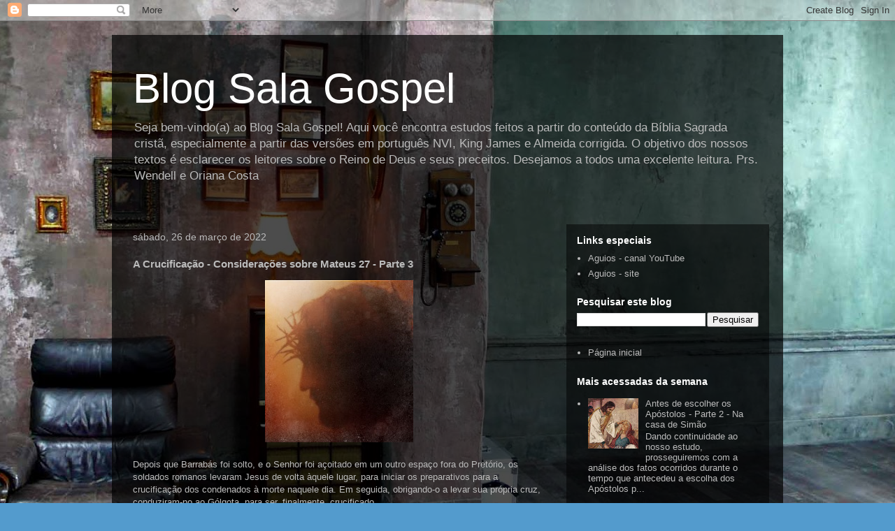

--- FILE ---
content_type: text/html; charset=UTF-8
request_url: https://oriana.aguios.org/2022/03/consideracoes-sobre-mateus-27-parte-3.html
body_size: 19538
content:
<!DOCTYPE html>
<html class='v2' dir='ltr' lang='pt-BR'>
<head>
<link href='https://www.blogger.com/static/v1/widgets/335934321-css_bundle_v2.css' rel='stylesheet' type='text/css'/>
<meta content='width=1100' name='viewport'/>
<meta content='text/html; charset=UTF-8' http-equiv='Content-Type'/>
<meta content='blogger' name='generator'/>
<link href='https://oriana.aguios.org/favicon.ico' rel='icon' type='image/x-icon'/>
<link href='http://oriana.aguios.org/2022/03/consideracoes-sobre-mateus-27-parte-3.html' rel='canonical'/>
<link rel="alternate" type="application/atom+xml" title="Blog Sala Gospel - Atom" href="https://oriana.aguios.org/feeds/posts/default" />
<link rel="alternate" type="application/rss+xml" title="Blog Sala Gospel - RSS" href="https://oriana.aguios.org/feeds/posts/default?alt=rss" />
<link rel="service.post" type="application/atom+xml" title="Blog Sala Gospel - Atom" href="https://www.blogger.com/feeds/3435093069763122903/posts/default" />

<link rel="alternate" type="application/atom+xml" title="Blog Sala Gospel - Atom" href="https://oriana.aguios.org/feeds/3727722994655641978/comments/default" />
<!--Can't find substitution for tag [blog.ieCssRetrofitLinks]-->
<link href='https://blogger.googleusercontent.com/img/b/R29vZ2xl/AVvXsEhED1iCK1ADaMQNQ6DormRvGj12Xkfc4_tf_Xot3Vzrcc11EmDo_Z-9si95BILCj3rA1ona9RAI3S_jeeiACdXOB9hmoTLkfZSkWPmQ4o0hvZc2GUAumm4Hq0TvlnJ0Mm2nbMPGm9tDVJIL97B1ACy3zdesUlUBC2LihIjlHoSz6emVWCjBdnwYaR9SpQ/s1600/Picsart_22-03-26_20-57-58-639.jpg' rel='image_src'/>
<meta content='http://oriana.aguios.org/2022/03/consideracoes-sobre-mateus-27-parte-3.html' property='og:url'/>
<meta content='A Crucificação - Considerações sobre Mateus 27 - Parte 3' property='og:title'/>
<meta content='Fim dos tempos, Estudos bíblicos, Jesus Cristo, Igrejas, Fé cristã, Cristianismo, Amor de Deus, Salvação, Reino de Deus' property='og:description'/>
<meta content='https://blogger.googleusercontent.com/img/b/R29vZ2xl/AVvXsEhED1iCK1ADaMQNQ6DormRvGj12Xkfc4_tf_Xot3Vzrcc11EmDo_Z-9si95BILCj3rA1ona9RAI3S_jeeiACdXOB9hmoTLkfZSkWPmQ4o0hvZc2GUAumm4Hq0TvlnJ0Mm2nbMPGm9tDVJIL97B1ACy3zdesUlUBC2LihIjlHoSz6emVWCjBdnwYaR9SpQ/w1200-h630-p-k-no-nu/Picsart_22-03-26_20-57-58-639.jpg' property='og:image'/>
<title>Blog Sala Gospel: A Crucificação - Considerações sobre Mateus 27 - Parte 3</title>
<style id='page-skin-1' type='text/css'><!--
/*
-----------------------------------------------
Blogger Template Style
Name:     Travel
Designer: Sookhee Lee
URL:      www.plyfly.net
----------------------------------------------- */
/* Content
----------------------------------------------- */
body {
font: normal normal 13px 'Trebuchet MS',Trebuchet,sans-serif;
color: #bbbbbb;
background: #539bcd url(//themes.googleusercontent.com/image?id=0BwVBOzw_-hbMYTM3ZTRlZTktYzE4ZC00NWU0LWEyMzctOWFlZjVkZTkzNGY4) repeat fixed top center;
}
html body .region-inner {
min-width: 0;
max-width: 100%;
width: auto;
}
a:link {
text-decoration:none;
color: #ff9900;
}
a:visited {
text-decoration:none;
color: #b87209;
}
a:hover {
text-decoration:underline;
color: #ff9900;
}
.content-outer .content-cap-top {
height: 0;
background: transparent none repeat-x scroll top center;
}
.content-outer {
margin: 0 auto;
padding-top: 20px;
}
.content-inner {
background: transparent url(https://resources.blogblog.com/blogblog/data/1kt/travel/bg_black_70.png) repeat scroll top left;
background-position: left -0;
background-color: transparent;
padding: 20px;
}
.main-inner .date-outer {
margin-bottom: 2em;
}
/* Header
----------------------------------------------- */
.header-inner .Header .titlewrapper,
.header-inner .Header .descriptionwrapper {
padding-left: 10px;
padding-right: 10px;
}
.Header h1 {
font: normal normal 60px 'Trebuchet MS',Trebuchet,sans-serif;
color: #ffffff;
}
.Header h1 a {
color: #ffffff;
}
.Header .description {
color: #bbbbbb;
font-size: 130%;
}
/* Tabs
----------------------------------------------- */
.tabs-inner {
margin: 1em 0 0;
padding: 0;
}
.tabs-inner .section {
margin: 0;
}
.tabs-inner .widget ul {
padding: 0;
background: transparent url(https://resources.blogblog.com/blogblog/data/1kt/travel/bg_black_50.png) repeat scroll top center;
}
.tabs-inner .widget li {
border: none;
}
.tabs-inner .widget li a {
display: inline-block;
padding: 1em 1.5em;
color: #ffffff;
font: normal bold 16px 'Trebuchet MS',Trebuchet,sans-serif;
}
.tabs-inner .widget li.selected a,
.tabs-inner .widget li a:hover {
position: relative;
z-index: 1;
background: transparent url(https://resources.blogblog.com/blogblog/data/1kt/travel/bg_black_50.png) repeat scroll top center;
color: #ffffff;
}
/* Headings
----------------------------------------------- */
h2 {
font: normal bold 14px 'Trebuchet MS',Trebuchet,sans-serif;
color: #ffffff;
}
.main-inner h2.date-header {
font: normal normal 14px 'Trebuchet MS',Trebuchet,sans-serif;
color: #bbbbbb;
}
.footer-inner .widget h2,
.sidebar .widget h2 {
padding-bottom: .5em;
}
/* Main
----------------------------------------------- */
.main-inner {
padding: 20px 0;
}
.main-inner .column-center-inner {
padding: 10px 0;
}
.main-inner .column-center-inner .section {
margin: 0 10px;
}
.main-inner .column-right-inner {
margin-left: 20px;
}
.main-inner .fauxcolumn-right-outer .fauxcolumn-inner {
margin-left: 20px;
background: transparent url(https://resources.blogblog.com/blogblog/data/1kt/travel/bg_black_50.png) repeat scroll top left;
}
.main-inner .column-left-inner {
margin-right: 20px;
}
.main-inner .fauxcolumn-left-outer .fauxcolumn-inner {
margin-right: 20px;
background: transparent url(https://resources.blogblog.com/blogblog/data/1kt/travel/bg_black_50.png) repeat scroll top left;
}
.main-inner .column-left-inner,
.main-inner .column-right-inner {
padding: 15px 0;
}
/* Posts
----------------------------------------------- */
h3.post-title {
margin-top: 20px;
}
h3.post-title a {
font: normal bold 20px 'Trebuchet MS',Trebuchet,sans-serif;
color: #ffffff;
}
h3.post-title a:hover {
text-decoration: underline;
}
.main-inner .column-center-outer {
background: transparent none repeat scroll top left;
_background-image: none;
}
.post-body {
line-height: 1.4;
position: relative;
}
.post-header {
margin: 0 0 1em;
line-height: 1.6;
}
.post-footer {
margin: .5em 0;
line-height: 1.6;
}
#blog-pager {
font-size: 140%;
}
#comments {
background: transparent url(https://resources.blogblog.com/blogblog/data/1kt/travel/bg_black_50.png) repeat scroll top center;
padding: 15px;
}
#comments .comment-author {
padding-top: 1.5em;
}
#comments h4,
#comments .comment-author a,
#comments .comment-timestamp a {
color: #ffffff;
}
#comments .comment-author:first-child {
padding-top: 0;
border-top: none;
}
.avatar-image-container {
margin: .2em 0 0;
}
/* Comments
----------------------------------------------- */
#comments a {
color: #ffffff;
}
.comments .comments-content .icon.blog-author {
background-repeat: no-repeat;
background-image: url([data-uri]);
}
.comments .comments-content .loadmore a {
border-top: 1px solid #ffffff;
border-bottom: 1px solid #ffffff;
}
.comments .comment-thread.inline-thread {
background: transparent;
}
.comments .continue {
border-top: 2px solid #ffffff;
}
/* Widgets
----------------------------------------------- */
.sidebar .widget {
border-bottom: 2px solid transparent;
padding-bottom: 10px;
margin: 10px 0;
}
.sidebar .widget:first-child {
margin-top: 0;
}
.sidebar .widget:last-child {
border-bottom: none;
margin-bottom: 0;
padding-bottom: 0;
}
.footer-inner .widget,
.sidebar .widget {
font: normal normal 13px 'Trebuchet MS',Trebuchet,sans-serif;
color: #bbbbbb;
}
.sidebar .widget a:link {
color: #bbbbbb;
text-decoration: none;
}
.sidebar .widget a:visited {
color: #b87209;
}
.sidebar .widget a:hover {
color: #bbbbbb;
text-decoration: underline;
}
.footer-inner .widget a:link {
color: #ff9900;
text-decoration: none;
}
.footer-inner .widget a:visited {
color: #b87209;
}
.footer-inner .widget a:hover {
color: #ff9900;
text-decoration: underline;
}
.widget .zippy {
color: #ffffff;
}
.footer-inner {
background: transparent none repeat scroll top center;
}
/* Mobile
----------------------------------------------- */
body.mobile  {
background-size: 100% auto;
}
body.mobile .AdSense {
margin: 0 -10px;
}
.mobile .body-fauxcolumn-outer {
background: transparent none repeat scroll top left;
}
.mobile .footer-inner .widget a:link {
color: #bbbbbb;
text-decoration: none;
}
.mobile .footer-inner .widget a:visited {
color: #b87209;
}
.mobile-post-outer a {
color: #ffffff;
}
.mobile-link-button {
background-color: #ff9900;
}
.mobile-link-button a:link, .mobile-link-button a:visited {
color: #ffffff;
}
.mobile-index-contents {
color: #bbbbbb;
}
.mobile .tabs-inner .PageList .widget-content {
background: transparent url(https://resources.blogblog.com/blogblog/data/1kt/travel/bg_black_50.png) repeat scroll top center;
color: #ffffff;
}
.mobile .tabs-inner .PageList .widget-content .pagelist-arrow {
border-left: 1px solid #ffffff;
}

--></style>
<style id='template-skin-1' type='text/css'><!--
body {
min-width: 960px;
}
.content-outer, .content-fauxcolumn-outer, .region-inner {
min-width: 960px;
max-width: 960px;
_width: 960px;
}
.main-inner .columns {
padding-left: 0;
padding-right: 310px;
}
.main-inner .fauxcolumn-center-outer {
left: 0;
right: 310px;
/* IE6 does not respect left and right together */
_width: expression(this.parentNode.offsetWidth -
parseInt("0") -
parseInt("310px") + 'px');
}
.main-inner .fauxcolumn-left-outer {
width: 0;
}
.main-inner .fauxcolumn-right-outer {
width: 310px;
}
.main-inner .column-left-outer {
width: 0;
right: 100%;
margin-left: -0;
}
.main-inner .column-right-outer {
width: 310px;
margin-right: -310px;
}
#layout {
min-width: 0;
}
#layout .content-outer {
min-width: 0;
width: 800px;
}
#layout .region-inner {
min-width: 0;
width: auto;
}
body#layout div.add_widget {
padding: 8px;
}
body#layout div.add_widget a {
margin-left: 32px;
}
--></style>
<style>
    body {background-image:url(\/\/themes.googleusercontent.com\/image?id=0BwVBOzw_-hbMYTM3ZTRlZTktYzE4ZC00NWU0LWEyMzctOWFlZjVkZTkzNGY4);}
    
@media (max-width: 200px) { body {background-image:url(\/\/themes.googleusercontent.com\/image?id=0BwVBOzw_-hbMYTM3ZTRlZTktYzE4ZC00NWU0LWEyMzctOWFlZjVkZTkzNGY4&options=w200);}}
@media (max-width: 400px) and (min-width: 201px) { body {background-image:url(\/\/themes.googleusercontent.com\/image?id=0BwVBOzw_-hbMYTM3ZTRlZTktYzE4ZC00NWU0LWEyMzctOWFlZjVkZTkzNGY4&options=w400);}}
@media (max-width: 800px) and (min-width: 401px) { body {background-image:url(\/\/themes.googleusercontent.com\/image?id=0BwVBOzw_-hbMYTM3ZTRlZTktYzE4ZC00NWU0LWEyMzctOWFlZjVkZTkzNGY4&options=w800);}}
@media (max-width: 1200px) and (min-width: 801px) { body {background-image:url(\/\/themes.googleusercontent.com\/image?id=0BwVBOzw_-hbMYTM3ZTRlZTktYzE4ZC00NWU0LWEyMzctOWFlZjVkZTkzNGY4&options=w1200);}}
/* Last tag covers anything over one higher than the previous max-size cap. */
@media (min-width: 1201px) { body {background-image:url(\/\/themes.googleusercontent.com\/image?id=0BwVBOzw_-hbMYTM3ZTRlZTktYzE4ZC00NWU0LWEyMzctOWFlZjVkZTkzNGY4&options=w1600);}}
  </style>
<link href='https://www.blogger.com/dyn-css/authorization.css?targetBlogID=3435093069763122903&amp;zx=05b0f2d5-042f-475c-b7f7-6b491829074f' media='none' onload='if(media!=&#39;all&#39;)media=&#39;all&#39;' rel='stylesheet'/><noscript><link href='https://www.blogger.com/dyn-css/authorization.css?targetBlogID=3435093069763122903&amp;zx=05b0f2d5-042f-475c-b7f7-6b491829074f' rel='stylesheet'/></noscript>
<meta name='google-adsense-platform-account' content='ca-host-pub-1556223355139109'/>
<meta name='google-adsense-platform-domain' content='blogspot.com'/>

</head>
<body class='loading variant-studio'>
<div class='navbar section' id='navbar' name='Navbar'><div class='widget Navbar' data-version='1' id='Navbar1'><script type="text/javascript">
    function setAttributeOnload(object, attribute, val) {
      if(window.addEventListener) {
        window.addEventListener('load',
          function(){ object[attribute] = val; }, false);
      } else {
        window.attachEvent('onload', function(){ object[attribute] = val; });
      }
    }
  </script>
<div id="navbar-iframe-container"></div>
<script type="text/javascript" src="https://apis.google.com/js/platform.js"></script>
<script type="text/javascript">
      gapi.load("gapi.iframes:gapi.iframes.style.bubble", function() {
        if (gapi.iframes && gapi.iframes.getContext) {
          gapi.iframes.getContext().openChild({
              url: 'https://www.blogger.com/navbar/3435093069763122903?po\x3d3727722994655641978\x26origin\x3dhttps://oriana.aguios.org',
              where: document.getElementById("navbar-iframe-container"),
              id: "navbar-iframe"
          });
        }
      });
    </script><script type="text/javascript">
(function() {
var script = document.createElement('script');
script.type = 'text/javascript';
script.src = '//pagead2.googlesyndication.com/pagead/js/google_top_exp.js';
var head = document.getElementsByTagName('head')[0];
if (head) {
head.appendChild(script);
}})();
</script>
</div></div>
<div class='body-fauxcolumns'>
<div class='fauxcolumn-outer body-fauxcolumn-outer'>
<div class='cap-top'>
<div class='cap-left'></div>
<div class='cap-right'></div>
</div>
<div class='fauxborder-left'>
<div class='fauxborder-right'></div>
<div class='fauxcolumn-inner'>
</div>
</div>
<div class='cap-bottom'>
<div class='cap-left'></div>
<div class='cap-right'></div>
</div>
</div>
</div>
<div class='content'>
<div class='content-fauxcolumns'>
<div class='fauxcolumn-outer content-fauxcolumn-outer'>
<div class='cap-top'>
<div class='cap-left'></div>
<div class='cap-right'></div>
</div>
<div class='fauxborder-left'>
<div class='fauxborder-right'></div>
<div class='fauxcolumn-inner'>
</div>
</div>
<div class='cap-bottom'>
<div class='cap-left'></div>
<div class='cap-right'></div>
</div>
</div>
</div>
<div class='content-outer'>
<div class='content-cap-top cap-top'>
<div class='cap-left'></div>
<div class='cap-right'></div>
</div>
<div class='fauxborder-left content-fauxborder-left'>
<div class='fauxborder-right content-fauxborder-right'></div>
<div class='content-inner'>
<header>
<div class='header-outer'>
<div class='header-cap-top cap-top'>
<div class='cap-left'></div>
<div class='cap-right'></div>
</div>
<div class='fauxborder-left header-fauxborder-left'>
<div class='fauxborder-right header-fauxborder-right'></div>
<div class='region-inner header-inner'>
<div class='header section' id='header' name='Cabeçalho'><div class='widget Header' data-version='1' id='Header1'>
<div id='header-inner'>
<div class='titlewrapper'>
<h1 class='title'>
<a href='https://oriana.aguios.org/'>
Blog Sala Gospel
</a>
</h1>
</div>
<div class='descriptionwrapper'>
<p class='description'><span>Seja bem-vindo(a) ao Blog Sala Gospel! 
Aqui você encontra estudos feitos a partir do conteúdo da Bíblia Sagrada cristã, especialmente a partir das versões em português NVI, King James e Almeida corrigida. O objetivo dos nossos textos é esclarecer os leitores sobre o Reino de Deus e seus preceitos. 
Desejamos a todos uma excelente leitura.
Prs. Wendell e Oriana Costa</span></p>
</div>
</div>
</div></div>
</div>
</div>
<div class='header-cap-bottom cap-bottom'>
<div class='cap-left'></div>
<div class='cap-right'></div>
</div>
</div>
</header>
<div class='tabs-outer'>
<div class='tabs-cap-top cap-top'>
<div class='cap-left'></div>
<div class='cap-right'></div>
</div>
<div class='fauxborder-left tabs-fauxborder-left'>
<div class='fauxborder-right tabs-fauxborder-right'></div>
<div class='region-inner tabs-inner'>
<div class='tabs no-items section' id='crosscol' name='Entre colunas'></div>
<div class='tabs no-items section' id='crosscol-overflow' name='Cross-Column 2'></div>
</div>
</div>
<div class='tabs-cap-bottom cap-bottom'>
<div class='cap-left'></div>
<div class='cap-right'></div>
</div>
</div>
<div class='main-outer'>
<div class='main-cap-top cap-top'>
<div class='cap-left'></div>
<div class='cap-right'></div>
</div>
<div class='fauxborder-left main-fauxborder-left'>
<div class='fauxborder-right main-fauxborder-right'></div>
<div class='region-inner main-inner'>
<div class='columns fauxcolumns'>
<div class='fauxcolumn-outer fauxcolumn-center-outer'>
<div class='cap-top'>
<div class='cap-left'></div>
<div class='cap-right'></div>
</div>
<div class='fauxborder-left'>
<div class='fauxborder-right'></div>
<div class='fauxcolumn-inner'>
</div>
</div>
<div class='cap-bottom'>
<div class='cap-left'></div>
<div class='cap-right'></div>
</div>
</div>
<div class='fauxcolumn-outer fauxcolumn-left-outer'>
<div class='cap-top'>
<div class='cap-left'></div>
<div class='cap-right'></div>
</div>
<div class='fauxborder-left'>
<div class='fauxborder-right'></div>
<div class='fauxcolumn-inner'>
</div>
</div>
<div class='cap-bottom'>
<div class='cap-left'></div>
<div class='cap-right'></div>
</div>
</div>
<div class='fauxcolumn-outer fauxcolumn-right-outer'>
<div class='cap-top'>
<div class='cap-left'></div>
<div class='cap-right'></div>
</div>
<div class='fauxborder-left'>
<div class='fauxborder-right'></div>
<div class='fauxcolumn-inner'>
</div>
</div>
<div class='cap-bottom'>
<div class='cap-left'></div>
<div class='cap-right'></div>
</div>
</div>
<!-- corrects IE6 width calculation -->
<div class='columns-inner'>
<div class='column-center-outer'>
<div class='column-center-inner'>
<div class='main section' id='main' name='Principal'><div class='widget Blog' data-version='1' id='Blog1'>
<div class='blog-posts hfeed'>

          <div class="date-outer">
        
<h2 class='date-header'><span>sábado, 26 de março de 2022</span></h2>

          <div class="date-posts">
        
<div class='post-outer'>
<div class='post hentry uncustomized-post-template' itemprop='blogPost' itemscope='itemscope' itemtype='http://schema.org/BlogPosting'>
<meta content='https://blogger.googleusercontent.com/img/b/R29vZ2xl/AVvXsEhED1iCK1ADaMQNQ6DormRvGj12Xkfc4_tf_Xot3Vzrcc11EmDo_Z-9si95BILCj3rA1ona9RAI3S_jeeiACdXOB9hmoTLkfZSkWPmQ4o0hvZc2GUAumm4Hq0TvlnJ0Mm2nbMPGm9tDVJIL97B1ACy3zdesUlUBC2LihIjlHoSz6emVWCjBdnwYaR9SpQ/s1600/Picsart_22-03-26_20-57-58-639.jpg' itemprop='image_url'/>
<meta content='3435093069763122903' itemprop='blogId'/>
<meta content='3727722994655641978' itemprop='postId'/>
<a name='3727722994655641978'></a>
<h3 class='post-title entry-title' itemprop='name'>
A Crucificação - Considerações sobre Mateus 27 - Parte 3
</h3>
<div class='post-header'>
<div class='post-header-line-1'></div>
</div>
<div class='post-body entry-content' id='post-body-3727722994655641978' itemprop='description articleBody'>
<p></p><div class="separator" style="clear: both; text-align: center;"><a href="https://blogger.googleusercontent.com/img/b/R29vZ2xl/AVvXsEhED1iCK1ADaMQNQ6DormRvGj12Xkfc4_tf_Xot3Vzrcc11EmDo_Z-9si95BILCj3rA1ona9RAI3S_jeeiACdXOB9hmoTLkfZSkWPmQ4o0hvZc2GUAumm4Hq0TvlnJ0Mm2nbMPGm9tDVJIL97B1ACy3zdesUlUBC2LihIjlHoSz6emVWCjBdnwYaR9SpQ/s232/Picsart_22-03-26_20-57-58-639.jpg" style="margin-left: 1em; margin-right: 1em;"><img border="0" data-original-height="232" data-original-width="212" height="232" src="https://blogger.googleusercontent.com/img/b/R29vZ2xl/AVvXsEhED1iCK1ADaMQNQ6DormRvGj12Xkfc4_tf_Xot3Vzrcc11EmDo_Z-9si95BILCj3rA1ona9RAI3S_jeeiACdXOB9hmoTLkfZSkWPmQ4o0hvZc2GUAumm4Hq0TvlnJ0Mm2nbMPGm9tDVJIL97B1ACy3zdesUlUBC2LihIjlHoSz6emVWCjBdnwYaR9SpQ/s1600/Picsart_22-03-26_20-57-58-639.jpg" width="212" /></a></div><br />Depois que Barrabás foi solto, e o Senhor foi açoitado em um outro espaço fora do Pretório, os soldados romanos levaram Jesus de volta àquele lugar, para iniciar os preparativos para a crucificação dos condenados à morte naquele dia. Em seguida, obrigando-o a levar sua própria cruz, conduziram-no ao Gólgota, para ser, finalmente, crucificado.<p></p><p>Vejamos a seguir o trecho do Evangelho de Mateus que narra esses acontecimentos:</p><p></p><blockquote><i>Então, os soldados do governador levaram Jesus ao Pretório e reuniram toda a tropa ao seu redor. Tiraram-lhe as vestes e puseram nele um manto vermelho; fizeram uma coroa de espinhos e a colocaram em sua cabeça. Puseram uma vara em sua mão direita e, ajoelhando-se diante dele, zombavam: "Salve, rei dos judeus!" Cuspiram nele e, tirando-lhe a vara, batiam-lhe com ela na cabeça. Depois de terem zombado dele, tiraram-lhe o manto e vestiram-lhe suas próprias roupas. Então o levaram para crucificá-lo. Ao saírem, encontraram um homem de Cirene, chamado Simão, e o forçaram a carregar a cruz. Chegaram a um lugar chamado Gólgota, que quer dizer Lugar da Caveira, e lhe deram para beber vinho misturado com fel; mas, depois de prová-lo, recusou-se a beber. Depois de o crucificarem, dividiram as roupas dele, tirando sortes. E, sentando-se, vigiavam-no ali. Por cima de sua cabeça colocaram por escrito a acusação feita contra ele: ESTE É JESUS, O REI DOS JUDEUS. Dois ladrões foram crucificados com ele, um à sua direita e outro à sua esquerda.&nbsp;Os que passavam lançavam-lhe insultos, balançando a cabeça e dizendo: "Você que destrói o templo e o reedifica em três dias, salve-se! Desça da cruz, se é Filho de Deus!" Da mesma forma, os chefes dos sacerdotes, os mestres da lei e os líderes religiosos zombavam dele, dizendo: "Salvou os outros, mas não é capaz de salvar a si mesmo! E é o rei de Israel! Desça agora da cruz, e creremos nele. Ele confiou em Deus. Que Deus o salve agora, se dele tem compaixão, pois disse: &#8216;Sou o Filho de Deus!&#8217;" Igualmente o insultavam os ladrões que haviam sido crucificados com ele.</i>&nbsp;(Mateus 27:27-44)</blockquote><p></p><p>Antes de ser morto, o Senhor Jesus foi duramente castigado. Provavelmente, Cristo foi o único dos condenados a ser severamente açoitado, além de escarnecido publicamente e obrigado a levar a própria cruz onde seria crucificado, que era de madeira maciça e, por isso, muito pesada.&nbsp;</p><p>No livro do profeta Isaías há um relato que confirma algumas das coisas que o Messias haveria de passar até sua morte:</p><p></p><blockquote><i>Ele não tinha qualquer beleza ou majestade que nos atraísse, nada em sua aparência para que o desejássemos. Foi desprezado e rejeitado pelos homens, um homem de tristeza e familiarizado com o sofrimento. Como alguém de quem os homens escondem o rosto, foi desprezado, e nós não o tínhamos em estima. Certamente ele tomou sobre si as nossas enfermidades e sobre si levou as nossas doenças, contudo nós o consideramos castigado por Deus, por ele atingido e afligido. Mas ele foi transpassado por causa das nossas transgressões, foi esmagado por causa de nossas iniquidades; o castigo que nos trouxe paz estava sobre ele, e pelas suas feridas fomos curados. Todos nós, tal qual ovelhas, nos desviamos, cada um de nós se voltou para o seu próprio caminho; e o Senhor fez cair sobre ele a iniquidade&nbsp;de todos nós. Ele foi oprimido e afligido, contudo não abriu a sua boca; como um cordeiro foi levado para o matadouro, e como uma ovelha que diante de seus tosquiadores fica calada, ele não abriu a sua boca.</i>&nbsp;(Isaías 53:2-7)</blockquote><p></p><p>Não há relatos em nenhum dos Evangelhos de que os outros condenados foram submetidos a tamanha tortura e crueldade. Em Marcos 15:16-20, encontramos uma narrativa similar à constante no Evangelho de Mateus 27:27-31, sobre esse acontecimento brutal.</p><p>Como o Senhor Jesus já estava bem debilitado, devido aos requintes de crueldade que havia sofrido, os guardas observaram que Ele não aguentaria carregar muito tempo o peso da cruz. Então, obrigaram a um homem que vinha passando ali no momento, voltando do campo, a carregar a cruz no lugar de Cristo.</p><p>O nome do homem era Simão, um judeu natural de Cirene, e ele tinha dois filhos, que se chamavam Alexandre e Rufo (Marcos 15:21). Cirene era uma cidade grega situada na Líbia, que naquele momento estava debaixo do domínio romano.</p><p>Sobre os filhos de Simão, não é à toa que estão listados no Evangelho de Marcos. Esses dois rapazes estiveram diretamente envolvidos na igreja do Senhor, alguns anos depois. Rufo, converteu-se a Cristo e fez parte da igreja de Roma. Lá ajudou ao Apóstolo Paulo, e isso vemos na carta de Paulo aos romanos, onde este lhe envia uma carinhosa saudação (Romanos 16:13).</p><p>Já Alexandre, era latoeiro/ferreiro (fabricava objetos de latão e ferro) e também era um dos judeus que acompanhavam os ensinamentos de Paulo na cidade de Éfeso (Atos 19:33,34). Apesar de passar cerca de dois anos ouvindo a mensagem do Evangelho, Alexandre, tempos depois, acabou endurecendo seu coração e causando muitos males ao Apóstolo, conforme podemos ler nas cartas de Paulo a Timóteo (1Timóteo 2:20, 2Timóteo 4:14)</p><p>Retomando nossa análise, vamos incluir aqui uma fala de Jesus, que acontece logo após o momento em que sua cruz é passada para Simão de Cirene. Esse momento encontra-se registrado apenas no Evangelho de Lucas.</p><p>Observando as mulheres que o seguiam, e que lamentavam por causa dele, Cristo se dirige a elas profetizando o que haveria de acontecer a Jerusalém quatro décadas após aquele dia:</p><p></p><blockquote><i>Um grande número de pessoas o seguia, inclusive mulheres que lamentavam e choravam por ele. Jesus voltou-se e disse-lhes: "Filhas de Jerusalém, não chorem por mim; chorem por vocês mesmas e por seus filhos! Pois chegará a hora em que vocês dirão: &#8216;Felizes as estéreis, os ventres que nunca geraram e os seios que nunca amamentaram!&#8217; "Então dirão às montanhas: &#8216;Caiam sobre nós!&#8217; e às colinas: &#8216;Cubram-nos!&#8217; Pois, se fazem isto com a árvore verde, o que acontecerá quando ela estiver seca?"</i>&nbsp;(Lucas 23:27-31)</blockquote><p></p><p>Nesta fala, Cristo cita um trecho do livro do Profeta Oséias, que profetiza a destruição de Jerusalém no futuro:</p><p></p><blockquote><i>Os altares da impiedade, que foram os pecados de Israel, serão destruídos. Espinhos e ervas daninhas crescerão e cobrirão os seus altares. Então eles dirão aos montes: "Cubram-nos!", e às colinas: "Caiam sobre nós!"</i>&nbsp;(Oséias 10:8)</blockquote><p></p><p>Ele chama a atenção das mulheres para o severo juízo que aconteceria a Jerusalém, por causa da impiedade dos israelitas. Ao dizer <i>"se fazem isto com a árvore verde, o que acontecerá quando ela estiver seca?",</i> o Senhor está avisando que, se Ele estava presente ali e a situação de Israel já estava ruim, debaixo do domínio do Império Romano, uma situação muito pior se levantaria no futuro, quando Ele já não estivesse mais presente (fisicamente).</p><p>Esse ato de Jesus também foi profetizado por Jeremias, como veremos abaixo:</p><blockquote style="border: none; margin: 0 0 0 40px; padding: 0px;"><p style="text-align: left;"><i>O que eu enxergo enche-me a alma de tristeza, de pena de todas as mulheres da minha cidade.</i> (Lamentações 3:51)</p></blockquote><p>Após esse episódio, Cristo chega ao local onde seria crucificado. Ali, segundo a narrativa constante no Evangelho de Marcos (Mc 15:23), antes de crucificarem Jesus, foi oferecida a ele uma porção de vinho misturado com mirra (em Mateus lemos "vinho com fel"), para diminuir o sofrimento dele na hora da crucificação, pois essa mistura iria deixá-lo entorpecido. No entanto, Cristo se recusa a beber, porque escolheu passar por todo o sofrimento decretado pelo Pai, por causa dos pecados de toda a humanidade.</p><p>Depois os soldados romanos tiraram novamente as roupas de Jesus (a primeira vez foi no Pretório, quando foi humilhado pelos soldados - Mt 27:28-31) e o crucificaram, totalmente despido.</p><p>Enquanto estava sendo crucificado, o Senhor pediu que o Pai perdoasse as pessoas que o estavam condenando e crucificando, pois não sabiam o que estavam fazendo: "Pai, perdoa-lhes, pois não sabem o que estão fazendo". (Lucas 23:34) Certamente, os líderes religiosos de Israel, o povo, Pilatos e seus soldados, não tinham ideia de quem Jesus realmente era.</p><p>Especialmente os líderes religiosos de Israel poderiam ter discernido o Cristo por causa do conhecimento que tinham das Escrituras, mas não conseguiram associar aquilo que foi profetizado acerca do Messias a Jesus. Seus corações estavam longe do Reino de Deus, e suas almas estavam totalmente ignorantes sobre esse lugar. Por terem se enchido de um conhecimento misturado com falsas doutrinas criadas entre eles mesmos, seu entendimento dos mandamentos instituídos por Deus foi pervertido e, consequentemente, sua percepção do Reino de Deus foi bloqueada.</p><p>Os doze Apóstolos, bem como os demais discípulos de Jesus, naquele momento, também não conseguiam ligar a pessoa de Jesus ao que estava escrito sobre Ele, por estarem na mesma situação dos líderes religiosos de Israel, ignorando a realidade e os preceitos do Reino de Deus, apesar de crerem na mensagem que Jesus anunciava.</p><p>De fato, mesmo após todos os avisos que Jesus lhes dera em dias anteriores, sobre o que iria acontecer, eles ficaram confusos, sem entender o que estavam presenciando. Somente após a ressurreição de Jesus, quando este reaparece entre eles, é que passam a entender o que aconteceu (Lucas 24:41-45).</p><p>A crucificação aconteceu às nove horas da manhã, segundo o relato do Evangelho de Marcos (Mc 15:25). As roupas de Jesus foram repartidas entre os soldados romanos, e sua túnica foi tomada por sorteio. No Evangelho de João encontramos esse momento descrito com detalhes:</p><p></p><blockquote><i>Tendo crucificado Jesus, os soldados tomaram as roupas dele e as dividiram em quatro partes, uma para cada um deles, restando a túnica. Esta, porém, era sem costura, tecida numa única peça, de alto a baixo. "Não a rasguemos", disseram uns aos outros. "Vamos decidir por sorteio quem ficará com ela." Isso aconteceu para que se cumprisse a Escritura que diz: "Dividiram as minhas roupas entre si, e tiraram sortes pelas minhas vestes". Foi o que os soldados fizeram.</i> (João 19:23,24)</blockquote><p></p><p>No livro de Salmos podemos ler o que foi profetizado pelo Rei Davi sobre esse momento que Cristo passaria:</p><p></p><blockquote><i>Cães me rodearam! Um bando de homens maus me cercou! Perfuraram minhas mãos e meus pés. Posso contar todos os meus ossos, mas eles me encaram com desprezo. Dividiram as minhas roupas entre si, e tiraram sortes pelas minhas vestes.</i> (Salmos 22:16-18)</blockquote><p></p><p>Na parte superior da cruz onde Cristo estava, os soldados colocaram uma placa, a mando de Pilatos, onde estava escrito "ESTE É JESUS, O REI DOS JUDEUS" (Mt 27:37), em três idiomas. Esta placa deveria conter a acusação pela qual aquele réu havia sido condenado à morte, no entanto, Pilatos ordenou que a frase fosse escrita não como acusação, e sim como título, pois ele reconheceu que Jesus tinha realmente a autoridade de um rei.</p><p>Isso desagradou os líderes religiosos de Israel, pois soou como se eles estivessem cometendo um erro grave, condenando à morte aquele que deveria ser o rei deles. Esse momento está descrito no Evangelho de João:</p><p></p><blockquote><i>Pilatos mandou preparar uma placa e pregá-la na cruz, com a seguinte inscrição: JESUS NAZARENO, O REI DOS JUDEUS. Muitos dos judeus leram a placa, pois o lugar em que Jesus foi crucificado ficava próximo da cidade, e a placa estava escrita em aramaico, latim e grego. Os chefes dos sacerdotes dos judeus protestaram junto a Pilatos: "Não escrevas &#8216;O Rei dos Judeus&#8217;, mas sim que esse homem se dizia rei dos judeus". Pilatos respondeu: "O que escrevi, escrevi". </i>(João 19:19-22)</blockquote><p></p><p>Um pouco depois de ter sido crucificado, algumas pessoas conhecidas estavam ali perto, e o Senhor Jesus percebeu que sua mãe também estava ali, e falou algo muito importante para ela. Essa fala de Cristo também está registrada no Evangelho de João:</p><p></p><blockquote><i>Perto da cruz de Jesus estavam sua mãe, a irmã dela, Maria, mulher de Clopas, e Maria Madalena. Quando Jesus viu sua mãe ali, e, perto dela, o discípulo a quem ele amava, disse à sua mãe: "Aí está o seu filho", e ao discípulo: "Aí está a sua mãe". Daquela hora em diante, o discípulo a levou para casa.</i>&nbsp;(João 19:25-27)</blockquote><p></p><p>Jesus, ali, se despediu de sua mãe e passou a sua "filiação humana" oficialmente para o Apóstolo João. Os irmãos e irmãs de Jesus, naquele momento, não acreditavam nele, por isso Ele escolheu um de seus discípulos para receber em casa e cuidar de Maria, que era viúva e já não teria a presença do seu primogênito para cuidar dela.</p><p>Ele precisou agir dessa forma, pois, como Cristo existe desde antes dos seres humanos existirem, tendo inclusive participado da criação do homem, teria que se apartar da situação mortal na qual fora inserido de forma provisória e sobrenaturalmente (Cristo foi gerado no útero de uma jovem virgem), a fim de cumprir todas as exigências e mandamentos contidos nas escrituras para, só então, poder se entregar em sacrifício pelos pecados da humanidade.</p><p>O Senhor Jesus foi crucificado com dois outros homens, que eram ladrões: um estava a sua direita, e o outro a sua esquerda. Os evangelhos de Mateus e Marcos pontuam que os dois o insultaram, junto com as autoridades israelitas e outras pessoas que ali passavam (Mt 27:38-44, Mc 15:27-32).</p><p>Porém, no Evangelho de Lucas, observamos que um dos ladrões creu na mensagem do Reino de Deus, e, provavelmente, também creu que Jesus era o Messias, pois mesmo sabendo que Jesus ia morrer ali, pediu-lhe para que "lembrasse dele ao entrar no Seu Reino":</p><p></p><blockquote><i>Um dos criminosos que ali estavam dependurados lançava-lhe insultos: "Você não é o Cristo? Salve-se a si mesmo e a nós!" Mas o outro criminoso o repreendeu, dizendo: "Você não teme a Deus, nem estando sob a mesma sentença? Nós estamos sendo punidos com justiça, porque estamos recebendo o que os nossos atos merecem. Mas este homem não cometeu nenhum mal". Então ele disse: "Jesus, lembra-te de mim quando entrares no teu Reino". Jesus lhe respondeu: "Eu lhe garanto: Hoje você estará comigo no paraíso".</i> (Lucas 23:39-43)</blockquote><p></p><p>A fé que esse ladrão teve provavelmente foi a mais convicta de todas, visto que ele não duvidou da veracidade da mensagem do Reino, apesar de Jesus estar diante dele sem realizar nenhum milagre visível, além de vê-lo ser violentado, humilhado e ridicularizado diante de todos. Por isso, Jesus considerou as palavras daquele ladrão, e lhe deu a famosa resposta "eu lhe garanto: Hoje você estará comigo no paraíso".</p><p>Quanto aos insultos que Jesus recebeu, assim como tantas outras coisas que aconteceram com Ele, esses também foram preditos no Antigo Testamento, no livro de Salmos:</p><p></p><blockquote><i>Mas eu sou verme, e não homem, motivo de zombaria e objeto de desprezo do povo. Caçoam de mim todos os que me veem; balançando a cabeça, lançam insultos contra mim, dizendo: "Recorra ao Senhor! Que o Senhor o liberte! Que ele o livre, já que lhe quer bem!" Contudo, tu mesmo me tiraste do ventre; deste-me segurança junto ao seio de minha mãe. Desde que nasci fui entregue a ti; desde o ventre materno és o meu Deus. Não fiques distante de mim, pois a angústia está perto e não há ninguém que me socorra. Muitos touros me cercam, sim, rodeiam-me os poderosos de Basã. Como leão voraz rugindo escancaram a boca contra mim.</i>&nbsp;(Salmos 22:6-13)</blockquote><p></p><p>Para finalizar nosso estudo, gostaria de expor uma curiosidade: é muito comum vermos imagens e pinturas famosas de Jesus carregando a cruz com uma coroa de espinhos na cabeça e um manto vermelho sobre suas roupas. Outras exibem Jesus crucificado com um pano envolvendo as partes intimas e uma coroa de espinhos na cabeça.</p><p>Contudo, se analisarmos os textos dos evangelhos, vamos observar que antes dos sodados colocarem a cruz para Cristo carregar, eles tiraram dele o manto vermelho (ou manto de púrpura) de rei e o vestiram com suas próprias roupas (Mateus 27:27-31, Marcos 15:16-20). Isso quer dizer que muito provavelmente os outros acessórios que colocaram nele também foram retirados (a coroa de espinhos e o cetro improvisado).</p><p>Um outro detalhe é que, além de Cristo ter sido crucificado sem a coroa de espinhos sobre a cabeça, Ele estava nu, pois toda a sua roupa foi retirada (as quatro partes de sua roupa, mais a túnica! - veja em João 19:23).&nbsp;</p><p><i>Missionária Oriana Costa</i></p>
<div style='clear: both;'></div>
</div>
<div class='post-footer'>
<div class='post-footer-line post-footer-line-1'>
<span class='post-author vcard'>
</span>
<span class='post-timestamp'>
às
<meta content='http://oriana.aguios.org/2022/03/consideracoes-sobre-mateus-27-parte-3.html' itemprop='url'/>
<a class='timestamp-link' href='https://oriana.aguios.org/2022/03/consideracoes-sobre-mateus-27-parte-3.html' rel='bookmark' title='permanent link'><abbr class='published' itemprop='datePublished' title='2022-03-26T14:34:00-07:00'>março 26, 2022</abbr></a>
</span>
<span class='post-comment-link'>
</span>
<span class='post-icons'>
<span class='item-control blog-admin pid-266032014'>
<a href='https://www.blogger.com/post-edit.g?blogID=3435093069763122903&postID=3727722994655641978&from=pencil' title='Editar post'>
<img alt='' class='icon-action' height='18' src='https://resources.blogblog.com/img/icon18_edit_allbkg.gif' width='18'/>
</a>
</span>
</span>
<div class='post-share-buttons goog-inline-block'>
<a class='goog-inline-block share-button sb-email' href='https://www.blogger.com/share-post.g?blogID=3435093069763122903&postID=3727722994655641978&target=email' target='_blank' title='Enviar por e-mail'><span class='share-button-link-text'>Enviar por e-mail</span></a><a class='goog-inline-block share-button sb-blog' href='https://www.blogger.com/share-post.g?blogID=3435093069763122903&postID=3727722994655641978&target=blog' onclick='window.open(this.href, "_blank", "height=270,width=475"); return false;' target='_blank' title='Postar no blog!'><span class='share-button-link-text'>Postar no blog!</span></a><a class='goog-inline-block share-button sb-twitter' href='https://www.blogger.com/share-post.g?blogID=3435093069763122903&postID=3727722994655641978&target=twitter' target='_blank' title='Compartilhar no X'><span class='share-button-link-text'>Compartilhar no X</span></a><a class='goog-inline-block share-button sb-facebook' href='https://www.blogger.com/share-post.g?blogID=3435093069763122903&postID=3727722994655641978&target=facebook' onclick='window.open(this.href, "_blank", "height=430,width=640"); return false;' target='_blank' title='Compartilhar no Facebook'><span class='share-button-link-text'>Compartilhar no Facebook</span></a><a class='goog-inline-block share-button sb-pinterest' href='https://www.blogger.com/share-post.g?blogID=3435093069763122903&postID=3727722994655641978&target=pinterest' target='_blank' title='Compartilhar com o Pinterest'><span class='share-button-link-text'>Compartilhar com o Pinterest</span></a>
</div>
</div>
<div class='post-footer-line post-footer-line-2'>
<span class='post-labels'>
Marcadores:
<a href='https://oriana.aguios.org/search/label/amor%20de%20Deus' rel='tag'>amor de Deus</a>,
<a href='https://oriana.aguios.org/search/label/biblia%20sagrada' rel='tag'>biblia sagrada</a>,
<a href='https://oriana.aguios.org/search/label/blogger' rel='tag'>blogger</a>,
<a href='https://oriana.aguios.org/search/label/crucifica%C3%A7%C3%A3o%20de%20Jesus' rel='tag'>crucificação de Jesus</a>,
<a href='https://oriana.aguios.org/search/label/estudo%20b%C3%ADblico' rel='tag'>estudo bíblico</a>,
<a href='https://oriana.aguios.org/search/label/evangelho' rel='tag'>evangelho</a>,
<a href='https://oriana.aguios.org/search/label/f%C3%A9%20crist%C3%A3' rel='tag'>fé cristã</a>,
<a href='https://oriana.aguios.org/search/label/g%C3%B3lgota' rel='tag'>gólgota</a>,
<a href='https://oriana.aguios.org/search/label/Jerusal%C3%A9m' rel='tag'>Jerusalém</a>,
<a href='https://oriana.aguios.org/search/label/julgamento%20de%20Jesus' rel='tag'>julgamento de Jesus</a>,
<a href='https://oriana.aguios.org/search/label/justi%C3%A7a%20de%20Deus' rel='tag'>justiça de Deus</a>,
<a href='https://oriana.aguios.org/search/label/paix%C3%A3o%20de%20Cristo' rel='tag'>paixão de Cristo</a>,
<a href='https://oriana.aguios.org/search/label/sala%20gospel' rel='tag'>sala gospel</a>,
<a href='https://oriana.aguios.org/search/label/semana%20santa' rel='tag'>semana santa</a>
</span>
</div>
<div class='post-footer-line post-footer-line-3'>
<span class='post-location'>
</span>
</div>
</div>
</div>
<div class='comments' id='comments'>
<a name='comments'></a>
<h4>Nenhum comentário:</h4>
<div id='Blog1_comments-block-wrapper'>
<dl class='avatar-comment-indent' id='comments-block'>
</dl>
</div>
<p class='comment-footer'>
<div class='comment-form'>
<a name='comment-form'></a>
<h4 id='comment-post-message'>Postar um comentário</h4>
<p>Seja bem vindo(a) ao Blog Sala Gospel. Sua mensagem será avaliada e se obedecer aos critérios de boa conduta será postada em breve. Agradecemos a compreensão.</p>
<a href='https://www.blogger.com/comment/frame/3435093069763122903?po=3727722994655641978&hl=pt-BR&saa=85391&origin=https://oriana.aguios.org' id='comment-editor-src'></a>
<iframe allowtransparency='true' class='blogger-iframe-colorize blogger-comment-from-post' frameborder='0' height='410px' id='comment-editor' name='comment-editor' src='' width='100%'></iframe>
<script src='https://www.blogger.com/static/v1/jsbin/2830521187-comment_from_post_iframe.js' type='text/javascript'></script>
<script type='text/javascript'>
      BLOG_CMT_createIframe('https://www.blogger.com/rpc_relay.html');
    </script>
</div>
</p>
</div>
</div>
<div class='inline-ad'>
<!--Can't find substitution for tag [adCode]-->
</div>

        </div></div>
      
</div>
<div class='blog-pager' id='blog-pager'>
<span id='blog-pager-newer-link'>
<a class='blog-pager-newer-link' href='https://oriana.aguios.org/2022/04/esta-consumado-consideracoes-sobre.html' id='Blog1_blog-pager-newer-link' title='Postagem mais recente'>Postagem mais recente</a>
</span>
<span id='blog-pager-older-link'>
<a class='blog-pager-older-link' href='https://oriana.aguios.org/2022/02/consideracoes-sobre-mateus-27-parte-2.html' id='Blog1_blog-pager-older-link' title='Postagem mais antiga'>Postagem mais antiga</a>
</span>
<a class='home-link' href='https://oriana.aguios.org/'>Página inicial</a>
</div>
<div class='clear'></div>
<div class='post-feeds'>
<div class='feed-links'>
Assinar:
<a class='feed-link' href='https://oriana.aguios.org/feeds/3727722994655641978/comments/default' target='_blank' type='application/atom+xml'>Postar comentários (Atom)</a>
</div>
</div>
</div><div class='widget FeaturedPost' data-version='1' id='FeaturedPost1'>
<div class='post-summary'>
<h3><a href='https://oriana.aguios.org/2023/06/antes-de-escolher-os-apostolos-parte-31.html'>Antes de escolher os Apóstolos - Parte 3.1 - O Sermão da montanha </a></h3>
<p>
Neste estudo vamos iniciar a análise de um dos momentos em que o Senhor Jesus começa a explicar com mais detalhes alguns princípios importan...
</p>
<img class='image' src='https://blogger.googleusercontent.com/img/b/R29vZ2xl/AVvXsEgyCpess6a5oAo7sIWAw9qcnqMbfMz1EMH7wdmQRZHGgjpdLGE8Xgdq8HutAjeeWxv__omUTByGJgvQG2n3Eq65aJXNg435s_MqI8krCkLokhHVePFah30r4EOq4r8UoStUEwvBHcm-nhsNiV-NejEHWP4vLE-qchq0TOO_knOGbm9bNm3KlR-SOWzJfMNf/s320/Picsart_23-06-22_13-56-28-019.jpg'/>
</div>
<style type='text/css'>
    .image {
      width: 100%;
    }
  </style>
<div class='clear'></div>
</div><div class='widget PopularPosts' data-version='1' id='PopularPosts1'>
<div class='widget-content popular-posts'>
<ul>
<li>
<div class='item-content'>
<div class='item-thumbnail'>
<a href='https://oriana.aguios.org/2022/07/o-batismo-de-jesus-consideracoes-sobre.html' target='_blank'>
<img alt='' border='0' src='https://blogger.googleusercontent.com/img/b/R29vZ2xl/AVvXsEjhHMRHppEU7yWgc0rPeAIKLxYqLTwOP3ZLy0YJXnqjftMOV3CCiB5hnoORNQ9EZH5Jv4l2PrSji1qTw2sXRIwhQ7_TLCnwIkDBbGX_gnIiUlPbrl7VOgBH14lFA_LmjKH4cdeFt0gN06znRuMQJXZQeuC5TrTbcEhlnDb9NYZfjsjOjfTu2JXyKnmnJw/w72-h72-p-k-no-nu/Picsart_22-07-26_21-06-19-210.jpg'/>
</a>
</div>
<div class='item-title'><a href='https://oriana.aguios.org/2022/07/o-batismo-de-jesus-consideracoes-sobre.html'>O batismo de Jesus - Considerações sobre Mateus capítulo 3 - parte 2</a></div>
<div class='item-snippet'>Em seu ministério, João Batista anunciava o Reino de Deus, e ele o fazia pregando o arrependimento de pecados para a salvação, e concomitant...</div>
</div>
<div style='clear: both;'></div>
</li>
<li>
<div class='item-content'>
<div class='item-thumbnail'>
<a href='https://oriana.aguios.org/2023/06/antes-de-escolher-os-apostolos-parte-31.html' target='_blank'>
<img alt='' border='0' src='https://blogger.googleusercontent.com/img/b/R29vZ2xl/AVvXsEgyCpess6a5oAo7sIWAw9qcnqMbfMz1EMH7wdmQRZHGgjpdLGE8Xgdq8HutAjeeWxv__omUTByGJgvQG2n3Eq65aJXNg435s_MqI8krCkLokhHVePFah30r4EOq4r8UoStUEwvBHcm-nhsNiV-NejEHWP4vLE-qchq0TOO_knOGbm9bNm3KlR-SOWzJfMNf/w72-h72-p-k-no-nu/Picsart_23-06-22_13-56-28-019.jpg'/>
</a>
</div>
<div class='item-title'><a href='https://oriana.aguios.org/2023/06/antes-de-escolher-os-apostolos-parte-31.html'>Antes de escolher os Apóstolos - Parte 3.1 - O Sermão da montanha </a></div>
<div class='item-snippet'>Neste estudo vamos iniciar a análise de um dos momentos em que o Senhor Jesus começa a explicar com mais detalhes alguns princípios importan...</div>
</div>
<div style='clear: both;'></div>
</li>
<li>
<div class='item-content'>
<div class='item-thumbnail'>
<a href='https://oriana.aguios.org/2023/03/antes-de-escolher-os-apostolos-parte-2_15.html' target='_blank'>
<img alt='' border='0' src='https://blogger.googleusercontent.com/img/b/R29vZ2xl/AVvXsEg5bZ50seQGMMlH3a7XmXDoh5hBcy02TEw-CzvhHfV1XcNPcsFJTVtncKQ2a825dvb3Z4OBNJMXy2ysEVO0MtU7SNABGnyMOtHlFOFA-4k-JF1buhv1jyp3oyiilaD_Q6h9ogybQ8eXrc_Qgkwml6qWfqterAHfCdfDjZM7M9lXFDb8nh25ozJ1Ytklng/w72-h72-p-k-no-nu/Picsart_23-03-15_19-28-48-972.jpg'/>
</a>
</div>
<div class='item-title'><a href='https://oriana.aguios.org/2023/03/antes-de-escolher-os-apostolos-parte-2_15.html'>Antes de escolher os Apóstolos - Parte 2 - Na casa de Simão </a></div>
<div class='item-snippet'>Dando continuidade ao nosso estudo, prosseguiremos com a análise dos fatos ocorridos durante o tempo que antecedeu a escolha dos Apóstolos p...</div>
</div>
<div style='clear: both;'></div>
</li>
</ul>
<div class='clear'></div>
</div>
</div></div>
</div>
</div>
<div class='column-left-outer'>
<div class='column-left-inner'>
<aside>
</aside>
</div>
</div>
<div class='column-right-outer'>
<div class='column-right-inner'>
<aside>
<div class='sidebar section' id='sidebar-right-1'><div class='widget LinkList' data-version='1' id='LinkList1'>
<h2>Links especiais</h2>
<div class='widget-content'>
<ul>
<li><a href='https://youtube.com/aguios'>Aguios - canal YouTube</a></li>
<li><a href='https://www.aguios.org'>Aguios - site</a></li>
</ul>
<div class='clear'></div>
</div>
</div><div class='widget BlogSearch' data-version='1' id='BlogSearch1'>
<h2 class='title'>Pesquisar este blog</h2>
<div class='widget-content'>
<div id='BlogSearch1_form'>
<form action='https://oriana.aguios.org/search' class='gsc-search-box' target='_top'>
<table cellpadding='0' cellspacing='0' class='gsc-search-box'>
<tbody>
<tr>
<td class='gsc-input'>
<input autocomplete='off' class='gsc-input' name='q' size='10' title='search' type='text' value=''/>
</td>
<td class='gsc-search-button'>
<input class='gsc-search-button' title='search' type='submit' value='Pesquisar'/>
</td>
</tr>
</tbody>
</table>
</form>
</div>
</div>
<div class='clear'></div>
</div><div class='widget PageList' data-version='1' id='PageList1'>
<div class='widget-content'>
<ul>
<li>
<a href='https://oriana.aguios.org/'>Página inicial</a>
</li>
</ul>
<div class='clear'></div>
</div>
</div>
<div class='widget PopularPosts' data-version='1' id='PopularPosts2'>
<h2>Mais acessadas da semana</h2>
<div class='widget-content popular-posts'>
<ul>
<li>
<div class='item-content'>
<div class='item-thumbnail'>
<a href='https://oriana.aguios.org/2023/03/antes-de-escolher-os-apostolos-parte-2_15.html' target='_blank'>
<img alt='' border='0' src='https://blogger.googleusercontent.com/img/b/R29vZ2xl/AVvXsEg5bZ50seQGMMlH3a7XmXDoh5hBcy02TEw-CzvhHfV1XcNPcsFJTVtncKQ2a825dvb3Z4OBNJMXy2ysEVO0MtU7SNABGnyMOtHlFOFA-4k-JF1buhv1jyp3oyiilaD_Q6h9ogybQ8eXrc_Qgkwml6qWfqterAHfCdfDjZM7M9lXFDb8nh25ozJ1Ytklng/w72-h72-p-k-no-nu/Picsart_23-03-15_19-28-48-972.jpg'/>
</a>
</div>
<div class='item-title'><a href='https://oriana.aguios.org/2023/03/antes-de-escolher-os-apostolos-parte-2_15.html'>Antes de escolher os Apóstolos - Parte 2 - Na casa de Simão </a></div>
<div class='item-snippet'>Dando continuidade ao nosso estudo, prosseguiremos com a análise dos fatos ocorridos durante o tempo que antecedeu a escolha dos Apóstolos p...</div>
</div>
<div style='clear: both;'></div>
</li>
<li>
<div class='item-content'>
<div class='item-thumbnail'>
<a href='https://oriana.aguios.org/2020/03/a-blasfemia-contra-o-espirito-santo.html' target='_blank'>
<img alt='' border='0' src='https://blogger.googleusercontent.com/img/b/R29vZ2xl/AVvXsEhpiodVWFQQ0rBlbHNca6WkZb-tN7W9eIEy2y577PvqW-dayJ3kOw2n5pNKqiMj4gwLWBwRZNwcJfi4cEpHA8cqZ0un71sAtc33y0JbgcQf5j2lxOX-XvI7kQETKno7X0GwJ5zo293JAnQ/w72-h72-p-k-no-nu/PicsArt_03-31-11.24.49.jpg'/>
</a>
</div>
<div class='item-title'><a href='https://oriana.aguios.org/2020/03/a-blasfemia-contra-o-espirito-santo.html'>A blasfêmia contra o Espírito Santo</a></div>
<div class='item-snippet'>Esta fala de Jesus é bem famosa e também mal entendida por muita gente. E as interpretações equivocadas desse trecho do evangelho geralmente...</div>
</div>
<div style='clear: both;'></div>
</li>
<li>
<div class='item-content'>
<div class='item-thumbnail'>
<a href='https://oriana.aguios.org/2022/07/o-batismo-de-jesus-consideracoes-sobre.html' target='_blank'>
<img alt='' border='0' src='https://blogger.googleusercontent.com/img/b/R29vZ2xl/AVvXsEjhHMRHppEU7yWgc0rPeAIKLxYqLTwOP3ZLy0YJXnqjftMOV3CCiB5hnoORNQ9EZH5Jv4l2PrSji1qTw2sXRIwhQ7_TLCnwIkDBbGX_gnIiUlPbrl7VOgBH14lFA_LmjKH4cdeFt0gN06znRuMQJXZQeuC5TrTbcEhlnDb9NYZfjsjOjfTu2JXyKnmnJw/w72-h72-p-k-no-nu/Picsart_22-07-26_21-06-19-210.jpg'/>
</a>
</div>
<div class='item-title'><a href='https://oriana.aguios.org/2022/07/o-batismo-de-jesus-consideracoes-sobre.html'>O batismo de Jesus - Considerações sobre Mateus capítulo 3 - parte 2</a></div>
<div class='item-snippet'>Em seu ministério, João Batista anunciava o Reino de Deus, e ele o fazia pregando o arrependimento de pecados para a salvação, e concomitant...</div>
</div>
<div style='clear: both;'></div>
</li>
</ul>
<div class='clear'></div>
</div>
</div><div class='widget BlogArchive' data-version='1' id='BlogArchive2'>
<h2>Lista de postagens</h2>
<div class='widget-content'>
<div id='ArchiveList'>
<div id='BlogArchive2_ArchiveList'>
<ul class='hierarchy'>
<li class='archivedate collapsed'>
<a class='toggle' href='javascript:void(0)'>
<span class='zippy'>

        &#9658;&#160;
      
</span>
</a>
<a class='post-count-link' href='https://oriana.aguios.org/2023/'>
2023
</a>
<span class='post-count' dir='ltr'>(3)</span>
<ul class='hierarchy'>
<li class='archivedate collapsed'>
<a class='toggle' href='javascript:void(0)'>
<span class='zippy'>

        &#9658;&#160;
      
</span>
</a>
<a class='post-count-link' href='https://oriana.aguios.org/2023/06/'>
junho 2023
</a>
<span class='post-count' dir='ltr'>(1)</span>
</li>
</ul>
<ul class='hierarchy'>
<li class='archivedate collapsed'>
<a class='toggle' href='javascript:void(0)'>
<span class='zippy'>

        &#9658;&#160;
      
</span>
</a>
<a class='post-count-link' href='https://oriana.aguios.org/2023/03/'>
março 2023
</a>
<span class='post-count' dir='ltr'>(2)</span>
</li>
</ul>
</li>
</ul>
<ul class='hierarchy'>
<li class='archivedate expanded'>
<a class='toggle' href='javascript:void(0)'>
<span class='zippy toggle-open'>

        &#9660;&#160;
      
</span>
</a>
<a class='post-count-link' href='https://oriana.aguios.org/2022/'>
2022
</a>
<span class='post-count' dir='ltr'>(15)</span>
<ul class='hierarchy'>
<li class='archivedate collapsed'>
<a class='toggle' href='javascript:void(0)'>
<span class='zippy'>

        &#9658;&#160;
      
</span>
</a>
<a class='post-count-link' href='https://oriana.aguios.org/2022/11/'>
novembro 2022
</a>
<span class='post-count' dir='ltr'>(1)</span>
</li>
</ul>
<ul class='hierarchy'>
<li class='archivedate collapsed'>
<a class='toggle' href='javascript:void(0)'>
<span class='zippy'>

        &#9658;&#160;
      
</span>
</a>
<a class='post-count-link' href='https://oriana.aguios.org/2022/09/'>
setembro 2022
</a>
<span class='post-count' dir='ltr'>(2)</span>
</li>
</ul>
<ul class='hierarchy'>
<li class='archivedate collapsed'>
<a class='toggle' href='javascript:void(0)'>
<span class='zippy'>

        &#9658;&#160;
      
</span>
</a>
<a class='post-count-link' href='https://oriana.aguios.org/2022/07/'>
julho 2022
</a>
<span class='post-count' dir='ltr'>(1)</span>
</li>
</ul>
<ul class='hierarchy'>
<li class='archivedate collapsed'>
<a class='toggle' href='javascript:void(0)'>
<span class='zippy'>

        &#9658;&#160;
      
</span>
</a>
<a class='post-count-link' href='https://oriana.aguios.org/2022/06/'>
junho 2022
</a>
<span class='post-count' dir='ltr'>(1)</span>
</li>
</ul>
<ul class='hierarchy'>
<li class='archivedate collapsed'>
<a class='toggle' href='javascript:void(0)'>
<span class='zippy'>

        &#9658;&#160;
      
</span>
</a>
<a class='post-count-link' href='https://oriana.aguios.org/2022/05/'>
maio 2022
</a>
<span class='post-count' dir='ltr'>(3)</span>
</li>
</ul>
<ul class='hierarchy'>
<li class='archivedate collapsed'>
<a class='toggle' href='javascript:void(0)'>
<span class='zippy'>

        &#9658;&#160;
      
</span>
</a>
<a class='post-count-link' href='https://oriana.aguios.org/2022/04/'>
abril 2022
</a>
<span class='post-count' dir='ltr'>(5)</span>
</li>
</ul>
<ul class='hierarchy'>
<li class='archivedate expanded'>
<a class='toggle' href='javascript:void(0)'>
<span class='zippy toggle-open'>

        &#9660;&#160;
      
</span>
</a>
<a class='post-count-link' href='https://oriana.aguios.org/2022/03/'>
março 2022
</a>
<span class='post-count' dir='ltr'>(1)</span>
<ul class='posts'>
<li><a href='https://oriana.aguios.org/2022/03/consideracoes-sobre-mateus-27-parte-3.html'>A Crucificação - Considerações sobre Mateus 27 - P...</a></li>
</ul>
</li>
</ul>
<ul class='hierarchy'>
<li class='archivedate collapsed'>
<a class='toggle' href='javascript:void(0)'>
<span class='zippy'>

        &#9658;&#160;
      
</span>
</a>
<a class='post-count-link' href='https://oriana.aguios.org/2022/02/'>
fevereiro 2022
</a>
<span class='post-count' dir='ltr'>(1)</span>
</li>
</ul>
</li>
</ul>
<ul class='hierarchy'>
<li class='archivedate collapsed'>
<a class='toggle' href='javascript:void(0)'>
<span class='zippy'>

        &#9658;&#160;
      
</span>
</a>
<a class='post-count-link' href='https://oriana.aguios.org/2021/'>
2021
</a>
<span class='post-count' dir='ltr'>(38)</span>
<ul class='hierarchy'>
<li class='archivedate collapsed'>
<a class='toggle' href='javascript:void(0)'>
<span class='zippy'>

        &#9658;&#160;
      
</span>
</a>
<a class='post-count-link' href='https://oriana.aguios.org/2021/12/'>
dezembro 2021
</a>
<span class='post-count' dir='ltr'>(1)</span>
</li>
</ul>
<ul class='hierarchy'>
<li class='archivedate collapsed'>
<a class='toggle' href='javascript:void(0)'>
<span class='zippy'>

        &#9658;&#160;
      
</span>
</a>
<a class='post-count-link' href='https://oriana.aguios.org/2021/11/'>
novembro 2021
</a>
<span class='post-count' dir='ltr'>(2)</span>
</li>
</ul>
<ul class='hierarchy'>
<li class='archivedate collapsed'>
<a class='toggle' href='javascript:void(0)'>
<span class='zippy'>

        &#9658;&#160;
      
</span>
</a>
<a class='post-count-link' href='https://oriana.aguios.org/2021/10/'>
outubro 2021
</a>
<span class='post-count' dir='ltr'>(1)</span>
</li>
</ul>
<ul class='hierarchy'>
<li class='archivedate collapsed'>
<a class='toggle' href='javascript:void(0)'>
<span class='zippy'>

        &#9658;&#160;
      
</span>
</a>
<a class='post-count-link' href='https://oriana.aguios.org/2021/09/'>
setembro 2021
</a>
<span class='post-count' dir='ltr'>(1)</span>
</li>
</ul>
<ul class='hierarchy'>
<li class='archivedate collapsed'>
<a class='toggle' href='javascript:void(0)'>
<span class='zippy'>

        &#9658;&#160;
      
</span>
</a>
<a class='post-count-link' href='https://oriana.aguios.org/2021/08/'>
agosto 2021
</a>
<span class='post-count' dir='ltr'>(2)</span>
</li>
</ul>
<ul class='hierarchy'>
<li class='archivedate collapsed'>
<a class='toggle' href='javascript:void(0)'>
<span class='zippy'>

        &#9658;&#160;
      
</span>
</a>
<a class='post-count-link' href='https://oriana.aguios.org/2021/07/'>
julho 2021
</a>
<span class='post-count' dir='ltr'>(1)</span>
</li>
</ul>
<ul class='hierarchy'>
<li class='archivedate collapsed'>
<a class='toggle' href='javascript:void(0)'>
<span class='zippy'>

        &#9658;&#160;
      
</span>
</a>
<a class='post-count-link' href='https://oriana.aguios.org/2021/06/'>
junho 2021
</a>
<span class='post-count' dir='ltr'>(4)</span>
</li>
</ul>
<ul class='hierarchy'>
<li class='archivedate collapsed'>
<a class='toggle' href='javascript:void(0)'>
<span class='zippy'>

        &#9658;&#160;
      
</span>
</a>
<a class='post-count-link' href='https://oriana.aguios.org/2021/05/'>
maio 2021
</a>
<span class='post-count' dir='ltr'>(4)</span>
</li>
</ul>
<ul class='hierarchy'>
<li class='archivedate collapsed'>
<a class='toggle' href='javascript:void(0)'>
<span class='zippy'>

        &#9658;&#160;
      
</span>
</a>
<a class='post-count-link' href='https://oriana.aguios.org/2021/04/'>
abril 2021
</a>
<span class='post-count' dir='ltr'>(4)</span>
</li>
</ul>
<ul class='hierarchy'>
<li class='archivedate collapsed'>
<a class='toggle' href='javascript:void(0)'>
<span class='zippy'>

        &#9658;&#160;
      
</span>
</a>
<a class='post-count-link' href='https://oriana.aguios.org/2021/03/'>
março 2021
</a>
<span class='post-count' dir='ltr'>(3)</span>
</li>
</ul>
<ul class='hierarchy'>
<li class='archivedate collapsed'>
<a class='toggle' href='javascript:void(0)'>
<span class='zippy'>

        &#9658;&#160;
      
</span>
</a>
<a class='post-count-link' href='https://oriana.aguios.org/2021/02/'>
fevereiro 2021
</a>
<span class='post-count' dir='ltr'>(6)</span>
</li>
</ul>
<ul class='hierarchy'>
<li class='archivedate collapsed'>
<a class='toggle' href='javascript:void(0)'>
<span class='zippy'>

        &#9658;&#160;
      
</span>
</a>
<a class='post-count-link' href='https://oriana.aguios.org/2021/01/'>
janeiro 2021
</a>
<span class='post-count' dir='ltr'>(9)</span>
</li>
</ul>
</li>
</ul>
<ul class='hierarchy'>
<li class='archivedate collapsed'>
<a class='toggle' href='javascript:void(0)'>
<span class='zippy'>

        &#9658;&#160;
      
</span>
</a>
<a class='post-count-link' href='https://oriana.aguios.org/2020/'>
2020
</a>
<span class='post-count' dir='ltr'>(46)</span>
<ul class='hierarchy'>
<li class='archivedate collapsed'>
<a class='toggle' href='javascript:void(0)'>
<span class='zippy'>

        &#9658;&#160;
      
</span>
</a>
<a class='post-count-link' href='https://oriana.aguios.org/2020/12/'>
dezembro 2020
</a>
<span class='post-count' dir='ltr'>(1)</span>
</li>
</ul>
<ul class='hierarchy'>
<li class='archivedate collapsed'>
<a class='toggle' href='javascript:void(0)'>
<span class='zippy'>

        &#9658;&#160;
      
</span>
</a>
<a class='post-count-link' href='https://oriana.aguios.org/2020/11/'>
novembro 2020
</a>
<span class='post-count' dir='ltr'>(2)</span>
</li>
</ul>
<ul class='hierarchy'>
<li class='archivedate collapsed'>
<a class='toggle' href='javascript:void(0)'>
<span class='zippy'>

        &#9658;&#160;
      
</span>
</a>
<a class='post-count-link' href='https://oriana.aguios.org/2020/10/'>
outubro 2020
</a>
<span class='post-count' dir='ltr'>(1)</span>
</li>
</ul>
<ul class='hierarchy'>
<li class='archivedate collapsed'>
<a class='toggle' href='javascript:void(0)'>
<span class='zippy'>

        &#9658;&#160;
      
</span>
</a>
<a class='post-count-link' href='https://oriana.aguios.org/2020/09/'>
setembro 2020
</a>
<span class='post-count' dir='ltr'>(1)</span>
</li>
</ul>
<ul class='hierarchy'>
<li class='archivedate collapsed'>
<a class='toggle' href='javascript:void(0)'>
<span class='zippy'>

        &#9658;&#160;
      
</span>
</a>
<a class='post-count-link' href='https://oriana.aguios.org/2020/07/'>
julho 2020
</a>
<span class='post-count' dir='ltr'>(1)</span>
</li>
</ul>
<ul class='hierarchy'>
<li class='archivedate collapsed'>
<a class='toggle' href='javascript:void(0)'>
<span class='zippy'>

        &#9658;&#160;
      
</span>
</a>
<a class='post-count-link' href='https://oriana.aguios.org/2020/06/'>
junho 2020
</a>
<span class='post-count' dir='ltr'>(3)</span>
</li>
</ul>
<ul class='hierarchy'>
<li class='archivedate collapsed'>
<a class='toggle' href='javascript:void(0)'>
<span class='zippy'>

        &#9658;&#160;
      
</span>
</a>
<a class='post-count-link' href='https://oriana.aguios.org/2020/05/'>
maio 2020
</a>
<span class='post-count' dir='ltr'>(7)</span>
</li>
</ul>
<ul class='hierarchy'>
<li class='archivedate collapsed'>
<a class='toggle' href='javascript:void(0)'>
<span class='zippy'>

        &#9658;&#160;
      
</span>
</a>
<a class='post-count-link' href='https://oriana.aguios.org/2020/04/'>
abril 2020
</a>
<span class='post-count' dir='ltr'>(5)</span>
</li>
</ul>
<ul class='hierarchy'>
<li class='archivedate collapsed'>
<a class='toggle' href='javascript:void(0)'>
<span class='zippy'>

        &#9658;&#160;
      
</span>
</a>
<a class='post-count-link' href='https://oriana.aguios.org/2020/03/'>
março 2020
</a>
<span class='post-count' dir='ltr'>(9)</span>
</li>
</ul>
<ul class='hierarchy'>
<li class='archivedate collapsed'>
<a class='toggle' href='javascript:void(0)'>
<span class='zippy'>

        &#9658;&#160;
      
</span>
</a>
<a class='post-count-link' href='https://oriana.aguios.org/2020/02/'>
fevereiro 2020
</a>
<span class='post-count' dir='ltr'>(10)</span>
</li>
</ul>
<ul class='hierarchy'>
<li class='archivedate collapsed'>
<a class='toggle' href='javascript:void(0)'>
<span class='zippy'>

        &#9658;&#160;
      
</span>
</a>
<a class='post-count-link' href='https://oriana.aguios.org/2020/01/'>
janeiro 2020
</a>
<span class='post-count' dir='ltr'>(6)</span>
</li>
</ul>
</li>
</ul>
<ul class='hierarchy'>
<li class='archivedate collapsed'>
<a class='toggle' href='javascript:void(0)'>
<span class='zippy'>

        &#9658;&#160;
      
</span>
</a>
<a class='post-count-link' href='https://oriana.aguios.org/2019/'>
2019
</a>
<span class='post-count' dir='ltr'>(7)</span>
<ul class='hierarchy'>
<li class='archivedate collapsed'>
<a class='toggle' href='javascript:void(0)'>
<span class='zippy'>

        &#9658;&#160;
      
</span>
</a>
<a class='post-count-link' href='https://oriana.aguios.org/2019/09/'>
setembro 2019
</a>
<span class='post-count' dir='ltr'>(3)</span>
</li>
</ul>
<ul class='hierarchy'>
<li class='archivedate collapsed'>
<a class='toggle' href='javascript:void(0)'>
<span class='zippy'>

        &#9658;&#160;
      
</span>
</a>
<a class='post-count-link' href='https://oriana.aguios.org/2019/08/'>
agosto 2019
</a>
<span class='post-count' dir='ltr'>(3)</span>
</li>
</ul>
<ul class='hierarchy'>
<li class='archivedate collapsed'>
<a class='toggle' href='javascript:void(0)'>
<span class='zippy'>

        &#9658;&#160;
      
</span>
</a>
<a class='post-count-link' href='https://oriana.aguios.org/2019/07/'>
julho 2019
</a>
<span class='post-count' dir='ltr'>(1)</span>
</li>
</ul>
</li>
</ul>
<ul class='hierarchy'>
<li class='archivedate collapsed'>
<a class='toggle' href='javascript:void(0)'>
<span class='zippy'>

        &#9658;&#160;
      
</span>
</a>
<a class='post-count-link' href='https://oriana.aguios.org/2018/'>
2018
</a>
<span class='post-count' dir='ltr'>(11)</span>
<ul class='hierarchy'>
<li class='archivedate collapsed'>
<a class='toggle' href='javascript:void(0)'>
<span class='zippy'>

        &#9658;&#160;
      
</span>
</a>
<a class='post-count-link' href='https://oriana.aguios.org/2018/11/'>
novembro 2018
</a>
<span class='post-count' dir='ltr'>(1)</span>
</li>
</ul>
<ul class='hierarchy'>
<li class='archivedate collapsed'>
<a class='toggle' href='javascript:void(0)'>
<span class='zippy'>

        &#9658;&#160;
      
</span>
</a>
<a class='post-count-link' href='https://oriana.aguios.org/2018/10/'>
outubro 2018
</a>
<span class='post-count' dir='ltr'>(3)</span>
</li>
</ul>
<ul class='hierarchy'>
<li class='archivedate collapsed'>
<a class='toggle' href='javascript:void(0)'>
<span class='zippy'>

        &#9658;&#160;
      
</span>
</a>
<a class='post-count-link' href='https://oriana.aguios.org/2018/09/'>
setembro 2018
</a>
<span class='post-count' dir='ltr'>(3)</span>
</li>
</ul>
<ul class='hierarchy'>
<li class='archivedate collapsed'>
<a class='toggle' href='javascript:void(0)'>
<span class='zippy'>

        &#9658;&#160;
      
</span>
</a>
<a class='post-count-link' href='https://oriana.aguios.org/2018/06/'>
junho 2018
</a>
<span class='post-count' dir='ltr'>(4)</span>
</li>
</ul>
</li>
</ul>
<ul class='hierarchy'>
<li class='archivedate collapsed'>
<a class='toggle' href='javascript:void(0)'>
<span class='zippy'>

        &#9658;&#160;
      
</span>
</a>
<a class='post-count-link' href='https://oriana.aguios.org/2017/'>
2017
</a>
<span class='post-count' dir='ltr'>(34)</span>
<ul class='hierarchy'>
<li class='archivedate collapsed'>
<a class='toggle' href='javascript:void(0)'>
<span class='zippy'>

        &#9658;&#160;
      
</span>
</a>
<a class='post-count-link' href='https://oriana.aguios.org/2017/09/'>
setembro 2017
</a>
<span class='post-count' dir='ltr'>(1)</span>
</li>
</ul>
<ul class='hierarchy'>
<li class='archivedate collapsed'>
<a class='toggle' href='javascript:void(0)'>
<span class='zippy'>

        &#9658;&#160;
      
</span>
</a>
<a class='post-count-link' href='https://oriana.aguios.org/2017/08/'>
agosto 2017
</a>
<span class='post-count' dir='ltr'>(18)</span>
</li>
</ul>
<ul class='hierarchy'>
<li class='archivedate collapsed'>
<a class='toggle' href='javascript:void(0)'>
<span class='zippy'>

        &#9658;&#160;
      
</span>
</a>
<a class='post-count-link' href='https://oriana.aguios.org/2017/07/'>
julho 2017
</a>
<span class='post-count' dir='ltr'>(10)</span>
</li>
</ul>
<ul class='hierarchy'>
<li class='archivedate collapsed'>
<a class='toggle' href='javascript:void(0)'>
<span class='zippy'>

        &#9658;&#160;
      
</span>
</a>
<a class='post-count-link' href='https://oriana.aguios.org/2017/06/'>
junho 2017
</a>
<span class='post-count' dir='ltr'>(1)</span>
</li>
</ul>
<ul class='hierarchy'>
<li class='archivedate collapsed'>
<a class='toggle' href='javascript:void(0)'>
<span class='zippy'>

        &#9658;&#160;
      
</span>
</a>
<a class='post-count-link' href='https://oriana.aguios.org/2017/03/'>
março 2017
</a>
<span class='post-count' dir='ltr'>(3)</span>
</li>
</ul>
<ul class='hierarchy'>
<li class='archivedate collapsed'>
<a class='toggle' href='javascript:void(0)'>
<span class='zippy'>

        &#9658;&#160;
      
</span>
</a>
<a class='post-count-link' href='https://oriana.aguios.org/2017/01/'>
janeiro 2017
</a>
<span class='post-count' dir='ltr'>(1)</span>
</li>
</ul>
</li>
</ul>
<ul class='hierarchy'>
<li class='archivedate collapsed'>
<a class='toggle' href='javascript:void(0)'>
<span class='zippy'>

        &#9658;&#160;
      
</span>
</a>
<a class='post-count-link' href='https://oriana.aguios.org/2016/'>
2016
</a>
<span class='post-count' dir='ltr'>(4)</span>
<ul class='hierarchy'>
<li class='archivedate collapsed'>
<a class='toggle' href='javascript:void(0)'>
<span class='zippy'>

        &#9658;&#160;
      
</span>
</a>
<a class='post-count-link' href='https://oriana.aguios.org/2016/12/'>
dezembro 2016
</a>
<span class='post-count' dir='ltr'>(1)</span>
</li>
</ul>
<ul class='hierarchy'>
<li class='archivedate collapsed'>
<a class='toggle' href='javascript:void(0)'>
<span class='zippy'>

        &#9658;&#160;
      
</span>
</a>
<a class='post-count-link' href='https://oriana.aguios.org/2016/11/'>
novembro 2016
</a>
<span class='post-count' dir='ltr'>(2)</span>
</li>
</ul>
<ul class='hierarchy'>
<li class='archivedate collapsed'>
<a class='toggle' href='javascript:void(0)'>
<span class='zippy'>

        &#9658;&#160;
      
</span>
</a>
<a class='post-count-link' href='https://oriana.aguios.org/2016/10/'>
outubro 2016
</a>
<span class='post-count' dir='ltr'>(1)</span>
</li>
</ul>
</li>
</ul>
</div>
</div>
<div class='clear'></div>
</div>
</div><div class='widget Profile' data-version='1' id='Profile1'>
<h2>Colaboradores</h2>
<div class='widget-content'>
<ul>
<li><a class='profile-name-link g-profile' href='https://www.blogger.com/profile/05009625080386433230' style='background-image: url(//www.blogger.com/img/logo-16.png);'>Oriana Costa</a></li>
<li><a class='profile-name-link g-profile' href='https://www.blogger.com/profile/05045234473881361114' style='background-image: url(//www.blogger.com/img/logo-16.png);'>Wendell Costa</a></li>
</ul>
<div class='clear'></div>
</div>
</div><div class='widget Wikipedia' data-version='1' id='Wikipedia1'>
<h2 class='title'>Wikipedia</h2>
<div class='wikipedia-search-main-container'>
<form class='wikipedia-search-form' id='Wikipedia1_wikipedia-search-form' name='wikipedia'>
<div class='wikipedia-searchtable'>
<span>
<a class='wikipedia-search-wiki-link' href='https://wikipedia.org/wiki/' target='_blank'>
<img align='top' class='wikipedia-icon' src='https://resources.blogblog.com/img/widgets/icon_wikipedia_w.png'/>
</a>
</span>
<span class='wikipedia-search-bar'>
<span class='wikipedia-input-box'>
<input class='wikipedia-search-input' id='Wikipedia1_wikipedia-search-input' type='text'/>
</span>
<span>
<input class='wikipedia-search-button' type='submit'/>
</span>
</span>
</div>
</form>
<div class='wikipedia-search-results-header' id='Wikipedia1_wikipedia-search-results-header'>Resultados da pesquisa</div>
<div class='wikipedia-search-results' id='Wikipedia1_wikipedia-search-results'></div>
<nobr>
<div dir='ltr' id='Wikipedia1_wikipedia-search-more'></div>
</nobr>
</div><br/>
<div class='clear'></div>
</div></div>
<table border='0' cellpadding='0' cellspacing='0' class='section-columns columns-2'>
<tbody>
<tr>
<td class='first columns-cell'>
<div class='sidebar section' id='sidebar-right-2-1'><div class='widget ReportAbuse' data-version='1' id='ReportAbuse1'>
<h3 class='title'>
<a class='report_abuse' href='https://www.blogger.com/go/report-abuse' rel='noopener nofollow' target='_blank'>
Denunciar abuso
</a>
</h3>
</div></div>
</td>
<td class='columns-cell'>
<div class='sidebar no-items section' id='sidebar-right-2-2'></div>
</td>
</tr>
</tbody>
</table>
<div class='sidebar no-items section' id='sidebar-right-3'></div>
</aside>
</div>
</div>
</div>
<div style='clear: both'></div>
<!-- columns -->
</div>
<!-- main -->
</div>
</div>
<div class='main-cap-bottom cap-bottom'>
<div class='cap-left'></div>
<div class='cap-right'></div>
</div>
</div>
<footer>
<div class='footer-outer'>
<div class='footer-cap-top cap-top'>
<div class='cap-left'></div>
<div class='cap-right'></div>
</div>
<div class='fauxborder-left footer-fauxborder-left'>
<div class='fauxborder-right footer-fauxborder-right'></div>
<div class='region-inner footer-inner'>
<div class='foot no-items section' id='footer-1'></div>
<table border='0' cellpadding='0' cellspacing='0' class='section-columns columns-2'>
<tbody>
<tr>
<td class='first columns-cell'>
<div class='foot no-items section' id='footer-2-1'></div>
</td>
<td class='columns-cell'>
<div class='foot no-items section' id='footer-2-2'></div>
</td>
</tr>
</tbody>
</table>
<!-- outside of the include in order to lock Attribution widget -->
<div class='foot section' id='footer-3' name='Rodapé'><div class='widget Attribution' data-version='1' id='Attribution1'>
<div class='widget-content' style='text-align: center;'>
Tema Viagem. Tecnologia do <a href='https://www.blogger.com' target='_blank'>Blogger</a>.
</div>
<div class='clear'></div>
</div></div>
</div>
</div>
<div class='footer-cap-bottom cap-bottom'>
<div class='cap-left'></div>
<div class='cap-right'></div>
</div>
</div>
</footer>
<!-- content -->
</div>
</div>
<div class='content-cap-bottom cap-bottom'>
<div class='cap-left'></div>
<div class='cap-right'></div>
</div>
</div>
</div>
<script type='text/javascript'>
    window.setTimeout(function() {
        document.body.className = document.body.className.replace('loading', '');
      }, 10);
  </script>

<script type="text/javascript" src="https://www.blogger.com/static/v1/widgets/2028843038-widgets.js"></script>
<script type='text/javascript'>
window['__wavt'] = 'AOuZoY46PcNS2rgEe19RpCYvaDeXz7UQUQ:1768973058043';_WidgetManager._Init('//www.blogger.com/rearrange?blogID\x3d3435093069763122903','//oriana.aguios.org/2022/03/consideracoes-sobre-mateus-27-parte-3.html','3435093069763122903');
_WidgetManager._SetDataContext([{'name': 'blog', 'data': {'blogId': '3435093069763122903', 'title': 'Blog Sala Gospel', 'url': 'https://oriana.aguios.org/2022/03/consideracoes-sobre-mateus-27-parte-3.html', 'canonicalUrl': 'http://oriana.aguios.org/2022/03/consideracoes-sobre-mateus-27-parte-3.html', 'homepageUrl': 'https://oriana.aguios.org/', 'searchUrl': 'https://oriana.aguios.org/search', 'canonicalHomepageUrl': 'http://oriana.aguios.org/', 'blogspotFaviconUrl': 'https://oriana.aguios.org/favicon.ico', 'bloggerUrl': 'https://www.blogger.com', 'hasCustomDomain': true, 'httpsEnabled': true, 'enabledCommentProfileImages': true, 'gPlusViewType': 'FILTERED_POSTMOD', 'adultContent': false, 'analyticsAccountNumber': '', 'encoding': 'UTF-8', 'locale': 'pt-BR', 'localeUnderscoreDelimited': 'pt_br', 'languageDirection': 'ltr', 'isPrivate': false, 'isMobile': false, 'isMobileRequest': false, 'mobileClass': '', 'isPrivateBlog': false, 'isDynamicViewsAvailable': true, 'feedLinks': '\x3clink rel\x3d\x22alternate\x22 type\x3d\x22application/atom+xml\x22 title\x3d\x22Blog Sala Gospel - Atom\x22 href\x3d\x22https://oriana.aguios.org/feeds/posts/default\x22 /\x3e\n\x3clink rel\x3d\x22alternate\x22 type\x3d\x22application/rss+xml\x22 title\x3d\x22Blog Sala Gospel - RSS\x22 href\x3d\x22https://oriana.aguios.org/feeds/posts/default?alt\x3drss\x22 /\x3e\n\x3clink rel\x3d\x22service.post\x22 type\x3d\x22application/atom+xml\x22 title\x3d\x22Blog Sala Gospel - Atom\x22 href\x3d\x22https://www.blogger.com/feeds/3435093069763122903/posts/default\x22 /\x3e\n\n\x3clink rel\x3d\x22alternate\x22 type\x3d\x22application/atom+xml\x22 title\x3d\x22Blog Sala Gospel - Atom\x22 href\x3d\x22https://oriana.aguios.org/feeds/3727722994655641978/comments/default\x22 /\x3e\n', 'meTag': '', 'adsenseHostId': 'ca-host-pub-1556223355139109', 'adsenseHasAds': false, 'adsenseAutoAds': false, 'boqCommentIframeForm': true, 'loginRedirectParam': '', 'isGoogleEverywhereLinkTooltipEnabled': true, 'view': '', 'dynamicViewsCommentsSrc': '//www.blogblog.com/dynamicviews/4224c15c4e7c9321/js/comments.js', 'dynamicViewsScriptSrc': '//www.blogblog.com/dynamicviews/6e0d22adcfa5abea', 'plusOneApiSrc': 'https://apis.google.com/js/platform.js', 'disableGComments': true, 'interstitialAccepted': false, 'sharing': {'platforms': [{'name': 'Gerar link', 'key': 'link', 'shareMessage': 'Gerar link', 'target': ''}, {'name': 'Facebook', 'key': 'facebook', 'shareMessage': 'Compartilhar no Facebook', 'target': 'facebook'}, {'name': 'Postar no blog!', 'key': 'blogThis', 'shareMessage': 'Postar no blog!', 'target': 'blog'}, {'name': 'X', 'key': 'twitter', 'shareMessage': 'Compartilhar no X', 'target': 'twitter'}, {'name': 'Pinterest', 'key': 'pinterest', 'shareMessage': 'Compartilhar no Pinterest', 'target': 'pinterest'}, {'name': 'E-mail', 'key': 'email', 'shareMessage': 'E-mail', 'target': 'email'}], 'disableGooglePlus': true, 'googlePlusShareButtonWidth': 0, 'googlePlusBootstrap': '\x3cscript type\x3d\x22text/javascript\x22\x3ewindow.___gcfg \x3d {\x27lang\x27: \x27pt_BR\x27};\x3c/script\x3e'}, 'hasCustomJumpLinkMessage': false, 'jumpLinkMessage': 'Leia mais', 'pageType': 'item', 'postId': '3727722994655641978', 'postImageThumbnailUrl': 'https://blogger.googleusercontent.com/img/b/R29vZ2xl/AVvXsEhED1iCK1ADaMQNQ6DormRvGj12Xkfc4_tf_Xot3Vzrcc11EmDo_Z-9si95BILCj3rA1ona9RAI3S_jeeiACdXOB9hmoTLkfZSkWPmQ4o0hvZc2GUAumm4Hq0TvlnJ0Mm2nbMPGm9tDVJIL97B1ACy3zdesUlUBC2LihIjlHoSz6emVWCjBdnwYaR9SpQ/s72-c/Picsart_22-03-26_20-57-58-639.jpg', 'postImageUrl': 'https://blogger.googleusercontent.com/img/b/R29vZ2xl/AVvXsEhED1iCK1ADaMQNQ6DormRvGj12Xkfc4_tf_Xot3Vzrcc11EmDo_Z-9si95BILCj3rA1ona9RAI3S_jeeiACdXOB9hmoTLkfZSkWPmQ4o0hvZc2GUAumm4Hq0TvlnJ0Mm2nbMPGm9tDVJIL97B1ACy3zdesUlUBC2LihIjlHoSz6emVWCjBdnwYaR9SpQ/s1600/Picsart_22-03-26_20-57-58-639.jpg', 'pageName': 'A Crucifica\xe7\xe3o - Considera\xe7\xf5es sobre Mateus 27 - Parte 3', 'pageTitle': 'Blog Sala Gospel: A Crucifica\xe7\xe3o - Considera\xe7\xf5es sobre Mateus 27 - Parte 3', 'metaDescription': ''}}, {'name': 'features', 'data': {}}, {'name': 'messages', 'data': {'edit': 'Editar', 'linkCopiedToClipboard': 'Link copiado para a \xe1rea de transfer\xeancia.', 'ok': 'Ok', 'postLink': 'Link da postagem'}}, {'name': 'template', 'data': {'name': 'Travel', 'localizedName': 'Viagem', 'isResponsive': false, 'isAlternateRendering': false, 'isCustom': false, 'variant': 'studio', 'variantId': 'studio'}}, {'name': 'view', 'data': {'classic': {'name': 'classic', 'url': '?view\x3dclassic'}, 'flipcard': {'name': 'flipcard', 'url': '?view\x3dflipcard'}, 'magazine': {'name': 'magazine', 'url': '?view\x3dmagazine'}, 'mosaic': {'name': 'mosaic', 'url': '?view\x3dmosaic'}, 'sidebar': {'name': 'sidebar', 'url': '?view\x3dsidebar'}, 'snapshot': {'name': 'snapshot', 'url': '?view\x3dsnapshot'}, 'timeslide': {'name': 'timeslide', 'url': '?view\x3dtimeslide'}, 'isMobile': false, 'title': 'A Crucifica\xe7\xe3o - Considera\xe7\xf5es sobre Mateus 27 - Parte 3', 'description': 'Fim dos tempos, Estudos b\xedblicos, Jesus Cristo, Igrejas, F\xe9 crist\xe3, Cristianismo, Amor de Deus, Salva\xe7\xe3o, Reino de Deus', 'featuredImage': 'https://blogger.googleusercontent.com/img/b/R29vZ2xl/AVvXsEhED1iCK1ADaMQNQ6DormRvGj12Xkfc4_tf_Xot3Vzrcc11EmDo_Z-9si95BILCj3rA1ona9RAI3S_jeeiACdXOB9hmoTLkfZSkWPmQ4o0hvZc2GUAumm4Hq0TvlnJ0Mm2nbMPGm9tDVJIL97B1ACy3zdesUlUBC2LihIjlHoSz6emVWCjBdnwYaR9SpQ/s1600/Picsart_22-03-26_20-57-58-639.jpg', 'url': 'https://oriana.aguios.org/2022/03/consideracoes-sobre-mateus-27-parte-3.html', 'type': 'item', 'isSingleItem': true, 'isMultipleItems': false, 'isError': false, 'isPage': false, 'isPost': true, 'isHomepage': false, 'isArchive': false, 'isLabelSearch': false, 'postId': 3727722994655641978}}]);
_WidgetManager._RegisterWidget('_NavbarView', new _WidgetInfo('Navbar1', 'navbar', document.getElementById('Navbar1'), {}, 'displayModeFull'));
_WidgetManager._RegisterWidget('_HeaderView', new _WidgetInfo('Header1', 'header', document.getElementById('Header1'), {}, 'displayModeFull'));
_WidgetManager._RegisterWidget('_BlogView', new _WidgetInfo('Blog1', 'main', document.getElementById('Blog1'), {'cmtInteractionsEnabled': false, 'lightboxEnabled': true, 'lightboxModuleUrl': 'https://www.blogger.com/static/v1/jsbin/1945241621-lbx__pt_br.js', 'lightboxCssUrl': 'https://www.blogger.com/static/v1/v-css/828616780-lightbox_bundle.css'}, 'displayModeFull'));
_WidgetManager._RegisterWidget('_FeaturedPostView', new _WidgetInfo('FeaturedPost1', 'main', document.getElementById('FeaturedPost1'), {}, 'displayModeFull'));
_WidgetManager._RegisterWidget('_PopularPostsView', new _WidgetInfo('PopularPosts1', 'main', document.getElementById('PopularPosts1'), {}, 'displayModeFull'));
_WidgetManager._RegisterWidget('_LinkListView', new _WidgetInfo('LinkList1', 'sidebar-right-1', document.getElementById('LinkList1'), {}, 'displayModeFull'));
_WidgetManager._RegisterWidget('_BlogSearchView', new _WidgetInfo('BlogSearch1', 'sidebar-right-1', document.getElementById('BlogSearch1'), {}, 'displayModeFull'));
_WidgetManager._RegisterWidget('_PageListView', new _WidgetInfo('PageList1', 'sidebar-right-1', document.getElementById('PageList1'), {'title': '', 'links': [{'isCurrentPage': false, 'href': 'https://oriana.aguios.org/', 'title': 'P\xe1gina inicial'}], 'mobile': false, 'showPlaceholder': true, 'hasCurrentPage': false}, 'displayModeFull'));
_WidgetManager._RegisterWidget('_PopularPostsView', new _WidgetInfo('PopularPosts2', 'sidebar-right-1', document.getElementById('PopularPosts2'), {}, 'displayModeFull'));
_WidgetManager._RegisterWidget('_BlogArchiveView', new _WidgetInfo('BlogArchive2', 'sidebar-right-1', document.getElementById('BlogArchive2'), {'languageDirection': 'ltr', 'loadingMessage': 'Carregando\x26hellip;'}, 'displayModeFull'));
_WidgetManager._RegisterWidget('_ProfileView', new _WidgetInfo('Profile1', 'sidebar-right-1', document.getElementById('Profile1'), {}, 'displayModeFull'));
_WidgetManager._RegisterWidget('_WikipediaView', new _WidgetInfo('Wikipedia1', 'sidebar-right-1', document.getElementById('Wikipedia1'), {'title': 'Wikipedia', 'language': 'pt', 'noResultsFoundMsg': 'Nenhum resultado encontrado.', 'enterTextMsg': 'Digite o texto para busca.', 'moreMsg': 'Mais \xbb', 'searchResultsMsg': 'Resultados da pesquisa', 'fetchingErrorMsg': 'Ocorreu um erro. Tente novamente.'}, 'displayModeFull'));
_WidgetManager._RegisterWidget('_ReportAbuseView', new _WidgetInfo('ReportAbuse1', 'sidebar-right-2-1', document.getElementById('ReportAbuse1'), {}, 'displayModeFull'));
_WidgetManager._RegisterWidget('_AttributionView', new _WidgetInfo('Attribution1', 'footer-3', document.getElementById('Attribution1'), {}, 'displayModeFull'));
</script>
</body>
</html>